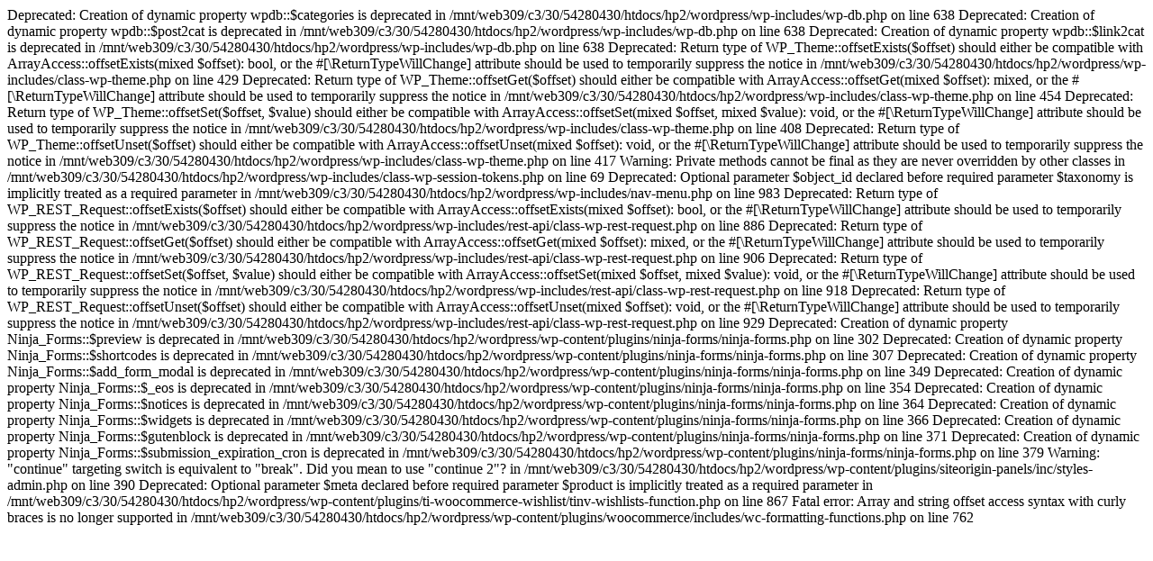

--- FILE ---
content_type: text/html; charset=UTF-8
request_url: http://bibliothek.shift-school.com/bibliothek/produkt/haunts/
body_size: 5954
content:

Deprecated: Creation of dynamic property wpdb::$categories is deprecated in /mnt/web309/c3/30/54280430/htdocs/hp2/wordpress/wp-includes/wp-db.php on line 638

Deprecated: Creation of dynamic property wpdb::$post2cat is deprecated in /mnt/web309/c3/30/54280430/htdocs/hp2/wordpress/wp-includes/wp-db.php on line 638

Deprecated: Creation of dynamic property wpdb::$link2cat is deprecated in /mnt/web309/c3/30/54280430/htdocs/hp2/wordpress/wp-includes/wp-db.php on line 638

Deprecated: Return type of WP_Theme::offsetExists($offset) should either be compatible with ArrayAccess::offsetExists(mixed $offset): bool, or the #[\ReturnTypeWillChange] attribute should be used to temporarily suppress the notice in /mnt/web309/c3/30/54280430/htdocs/hp2/wordpress/wp-includes/class-wp-theme.php on line 429

Deprecated: Return type of WP_Theme::offsetGet($offset) should either be compatible with ArrayAccess::offsetGet(mixed $offset): mixed, or the #[\ReturnTypeWillChange] attribute should be used to temporarily suppress the notice in /mnt/web309/c3/30/54280430/htdocs/hp2/wordpress/wp-includes/class-wp-theme.php on line 454

Deprecated: Return type of WP_Theme::offsetSet($offset, $value) should either be compatible with ArrayAccess::offsetSet(mixed $offset, mixed $value): void, or the #[\ReturnTypeWillChange] attribute should be used to temporarily suppress the notice in /mnt/web309/c3/30/54280430/htdocs/hp2/wordpress/wp-includes/class-wp-theme.php on line 408

Deprecated: Return type of WP_Theme::offsetUnset($offset) should either be compatible with ArrayAccess::offsetUnset(mixed $offset): void, or the #[\ReturnTypeWillChange] attribute should be used to temporarily suppress the notice in /mnt/web309/c3/30/54280430/htdocs/hp2/wordpress/wp-includes/class-wp-theme.php on line 417

Warning: Private methods cannot be final as they are never overridden by other classes in /mnt/web309/c3/30/54280430/htdocs/hp2/wordpress/wp-includes/class-wp-session-tokens.php on line 69

Deprecated: Optional parameter $object_id declared before required parameter $taxonomy is implicitly treated as a required parameter in /mnt/web309/c3/30/54280430/htdocs/hp2/wordpress/wp-includes/nav-menu.php on line 983

Deprecated: Return type of WP_REST_Request::offsetExists($offset) should either be compatible with ArrayAccess::offsetExists(mixed $offset): bool, or the #[\ReturnTypeWillChange] attribute should be used to temporarily suppress the notice in /mnt/web309/c3/30/54280430/htdocs/hp2/wordpress/wp-includes/rest-api/class-wp-rest-request.php on line 886

Deprecated: Return type of WP_REST_Request::offsetGet($offset) should either be compatible with ArrayAccess::offsetGet(mixed $offset): mixed, or the #[\ReturnTypeWillChange] attribute should be used to temporarily suppress the notice in /mnt/web309/c3/30/54280430/htdocs/hp2/wordpress/wp-includes/rest-api/class-wp-rest-request.php on line 906

Deprecated: Return type of WP_REST_Request::offsetSet($offset, $value) should either be compatible with ArrayAccess::offsetSet(mixed $offset, mixed $value): void, or the #[\ReturnTypeWillChange] attribute should be used to temporarily suppress the notice in /mnt/web309/c3/30/54280430/htdocs/hp2/wordpress/wp-includes/rest-api/class-wp-rest-request.php on line 918

Deprecated: Return type of WP_REST_Request::offsetUnset($offset) should either be compatible with ArrayAccess::offsetUnset(mixed $offset): void, or the #[\ReturnTypeWillChange] attribute should be used to temporarily suppress the notice in /mnt/web309/c3/30/54280430/htdocs/hp2/wordpress/wp-includes/rest-api/class-wp-rest-request.php on line 929

Deprecated: Creation of dynamic property Ninja_Forms::$preview is deprecated in /mnt/web309/c3/30/54280430/htdocs/hp2/wordpress/wp-content/plugins/ninja-forms/ninja-forms.php on line 302

Deprecated: Creation of dynamic property Ninja_Forms::$shortcodes is deprecated in /mnt/web309/c3/30/54280430/htdocs/hp2/wordpress/wp-content/plugins/ninja-forms/ninja-forms.php on line 307

Deprecated: Creation of dynamic property Ninja_Forms::$add_form_modal is deprecated in /mnt/web309/c3/30/54280430/htdocs/hp2/wordpress/wp-content/plugins/ninja-forms/ninja-forms.php on line 349

Deprecated: Creation of dynamic property Ninja_Forms::$_eos is deprecated in /mnt/web309/c3/30/54280430/htdocs/hp2/wordpress/wp-content/plugins/ninja-forms/ninja-forms.php on line 354

Deprecated: Creation of dynamic property Ninja_Forms::$notices is deprecated in /mnt/web309/c3/30/54280430/htdocs/hp2/wordpress/wp-content/plugins/ninja-forms/ninja-forms.php on line 364

Deprecated: Creation of dynamic property Ninja_Forms::$widgets is deprecated in /mnt/web309/c3/30/54280430/htdocs/hp2/wordpress/wp-content/plugins/ninja-forms/ninja-forms.php on line 366

Deprecated: Creation of dynamic property Ninja_Forms::$gutenblock is deprecated in /mnt/web309/c3/30/54280430/htdocs/hp2/wordpress/wp-content/plugins/ninja-forms/ninja-forms.php on line 371

Deprecated: Creation of dynamic property Ninja_Forms::$submission_expiration_cron is deprecated in /mnt/web309/c3/30/54280430/htdocs/hp2/wordpress/wp-content/plugins/ninja-forms/ninja-forms.php on line 379

Warning: "continue" targeting switch is equivalent to "break". Did you mean to use "continue 2"? in /mnt/web309/c3/30/54280430/htdocs/hp2/wordpress/wp-content/plugins/siteorigin-panels/inc/styles-admin.php on line 390

Deprecated: Optional parameter $meta declared before required parameter $product is implicitly treated as a required parameter in /mnt/web309/c3/30/54280430/htdocs/hp2/wordpress/wp-content/plugins/ti-woocommerce-wishlist/tinv-wishlists-function.php on line 867

Fatal error: Array and string offset access syntax with curly braces is no longer supported in /mnt/web309/c3/30/54280430/htdocs/hp2/wordpress/wp-content/plugins/woocommerce/includes/wc-formatting-functions.php on line 762
